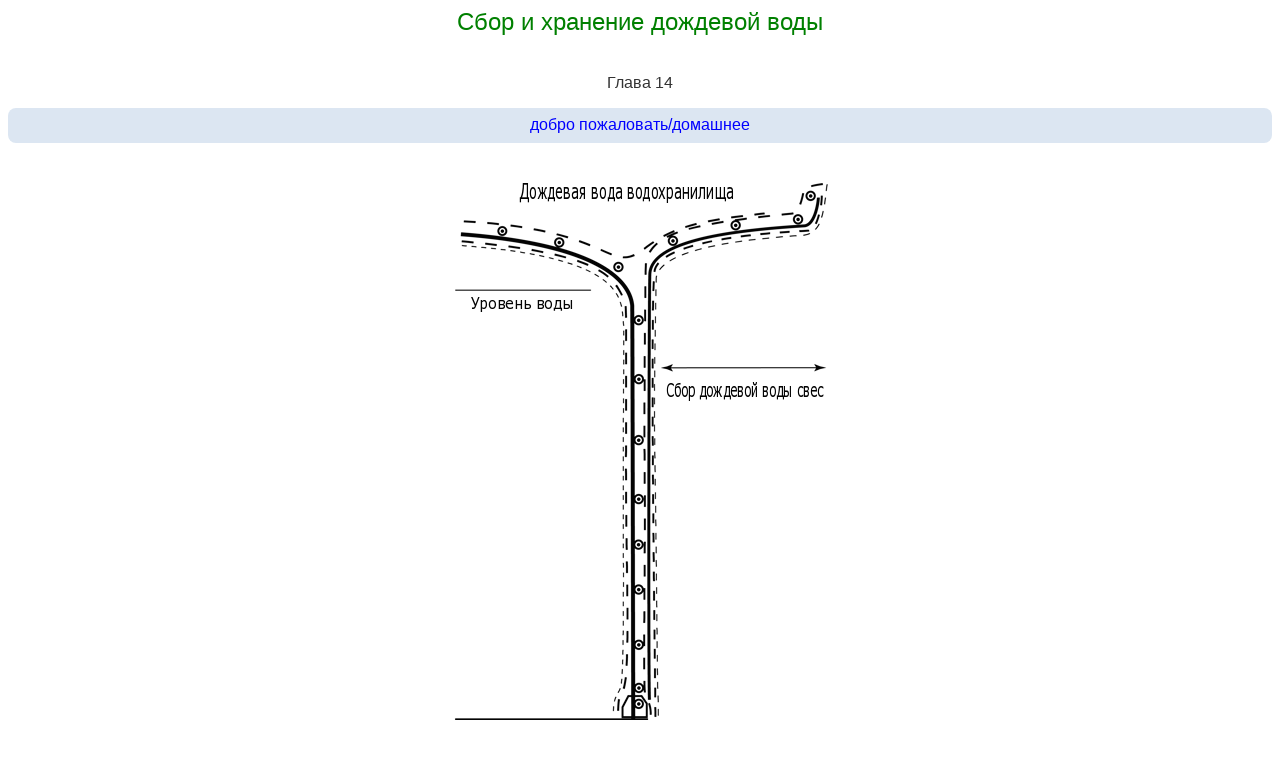

--- FILE ---
content_type: text/html
request_url: https://ferrocement.com/tankBook/ch14.ru.html
body_size: 838
content:
<!DOCTYPE html>
<html lang="ru">
<head>
	<meta charset="utf-8" />
	
	<meta name="description" content="Сбор и хранение дождевой воды." />

    <meta name="keywords" content="ферроцемент дождевой воды бак цистерна резервуар для хранения коллекции сбор" />
    
    <link rel="stylesheet" type="text/css" href="/ferrostyle.css">
	
	 <!-- this script is for old IE versions -->
	 <!--[if lt IE 9]>
<script src="http://html5shim.googlecode.com/svn/trunk/html5.js">
</script>
<![endif]-->

	 <script>
	 document.createElement('header');
	 document.createElement('nav');
	 document.createElement('article');
	 document.createElement('footer');
	 document.createElement('aside');
	 </script>
	<title></title>
</head>
<body>
<header>Сбор и хранение дождевой воды</header>

<p class="c">
Глава 14
</p>

<div id="nav">
<nav>
<ul>

<li>
<a href="/Page_1/russian.html">добро пожаловать/домашнее</a>
</li>

</ul>
</nav>
</div>
<br>
<p class="c">
<img src="rainwaterCollectionEve.ru.png" alt="Линия рисунок водохранилища и компонентов">
</p>
<br>

<p class="c">
<img src="rainRoof-inlet.ru.png" alt="Линия рисунок водохранилища и компонентов">
</p>
<br>

<p class="c">
<img src="rainRoofSimplest.ru.png" alt="Линия рисунок сбора дождевой воды на крыше цистерны">
</p>
<br>

<p class="c">
<img src="rinsePipe.ru.png" alt="Линия рисунок водохранилища и компонентов">
</p>
<br>

<p class="c">
<img src="fillStation.ru.png" alt="Линия рисунок вода контейнер заправочной станции">
</p>
<br>

<p class="c">
<img src="multipleRoofRainwater-web.gif" alt="Сбор дождевой воды из более чем одной крышей">
</p>
<br>
</body>
</html>


--- FILE ---
content_type: text/css
request_url: https://ferrocement.com/ferrostyle.css
body_size: 879
content:
a:link {color: 663300; text-decoration: none;}

a:visited {color: #663300; text-decoration: none;}

a:hover {color: green; text-decoration: underline;}

a:active {color: #6E8945;}

a {text-decoration: none;}

header, nav, footer, article, section, aside {display:block;}

hr { color: sienna;}

sub { vertical-align: sub; font-size: smaller; }

sup { vertical-align: super; font-size: smaller;}

header { float:top: width:100%; height:50px; text-align: center; font-weight: 500; font-size: 150%; color: green; font-family: Verdana, Arial, Helvetica, sans-serif;}

header.p1 { float:top: width:100%; height: 320px; text-align: center; font-weight: 500; font-size: 150%; color: green; font-family: Verdana, Arial, Helvetica, sans-serif;}

header.a {float:top; width:100%; height:20px; font-size: 14pt; font-family: Helvetica, Verdana, Arial, sans-serif;}

header.b { float:top: width:100%; height:110px; text-align: center; font-weight: 500; font-size: 150%; color: green; font-family: Verdana, Arial, Helvetica, sans-serif;}

header.one { float:top: width:100%; height:100px; text-align: center; font-weight: 500; font-size: 150%; color: green; font-family: Verdana, Arial, Helvetica, sans-serif;}

header.two { float:top: width:100%; height:200px; text-align: center; font-weight: 500; font-size: 150%; color: green; font-family: Verdana, Arial, Helvetica, sans-serif;}

header.three { float:top: width:100%; height:300px; text-align: center; font-weight: 500; font-size: 150%; color: green; font-family: Verdana, Arial, Helvetica, sans-serif;}

header.four { float:top: width:100%; height:400px; text-align: center; font-weight: 500; font-size: 150%; color: green; font-family: Verdana, Arial, Helvetica, sans-serif;}

header.five { float:top: width:100%; height:500px; text-align: center; font-weight: 500; font-size: 150%; color: green; font-family: Verdana, Arial, Helvetica, sans-serif;}

header.l {float:top; width:100%; height: 800px; font-size: 14pt; font-family: Helvetica, Verdana, Arial, sans-serif;}

p { font-size: 100%; font-family: Helvitica, Verdana, Arial, sans-serif; color: #333333;}

p.c { font-size: 100%; font-family: Helvitica, Verdana, Arial, sans-serif; color: #333333; text-align: center;}

p.g {  font-size: 100%; font-family: Helvitica, Verdana, Arial, sans-serif; color: green; font-weight: 200;}

p.cg { text-align: center; color: green; font-weight: 200;}

p.f { clear:both;}

p.h { clear:both; text-align: center;} 

h2 {font-size: 120%; font-family: Verdana, Arial, Helvetica, sans-serif;}

h3 {font-size: 120%pt; font-family: Verdana, Arial, Helvetica, sans-serif;}

.center {text-align: center; font-family: Helvitica, Verdana, Arial, Helvetica, sans-serif;}

h2.a {font-size: 120%; color: green; text-align: center; font-family: Helvitica, Verdana, Arial, sans-serif;}

h3.a {font-size: 120%; text-align: center; font-family: Helvitica, Verdana, Arial, sans-serif;}

h6.a {font-size: 70%; text-align: center; font-family: Helvitica, Verdana, Arial, Helvetica, sans-serif;}

	 nav {
    width: 100%;
    height: 35px;
    font-size: 100%;
    font-family: Verdana, Geneva, sans-serif;
    font-weight: 1;
    text-align: center;
   text-shadow: none #333333;
    background-color: #DCE6F2;
        border-radius: 8px;
}
	 #nav ul {
    height: auto;
    padding: 8px 0px;
    margin: 0px;
}
    #nav li { 
display: inline; 
padding: 10px; 
}
     #nav a {
    text-decoration: none;
    color: #00F;
    padding: 8px 8px 8px 8px;
}
     #nav a:hover {
    color: #6E8945;
    background-color: #F5F5F5;
}

article.L4 { float:left; width:4%; padding-right: 1px;}

article.L24 { float:left; width:24%; padding-right: 1px;}

article { float:left; width:49%;}

article.a { float:right; width:50%; padding-right: 2px;}

article.r75 { float:right; width:75%; padding-right: 2px;}

article.r85 { float:right; width:85%; padding-right: 2px;}

article.r95 { float:right; width:95%; padding-right: 2px;}

li {margin-bottom: 1em;}

ol {
    display: block;
    list-style-type: decimal;
    margin-top: 1em;
    margin-bottom: 1em;
    margin-left: 0;
    margin-right: 0;
    padding-left: 40px;
    padding-right: 1px;
    font-size: 100%; font-family: Helvitica, Verdana, Arial, sans-serif; color: #333333;
}

footer {clear:both; text-align: center;}  